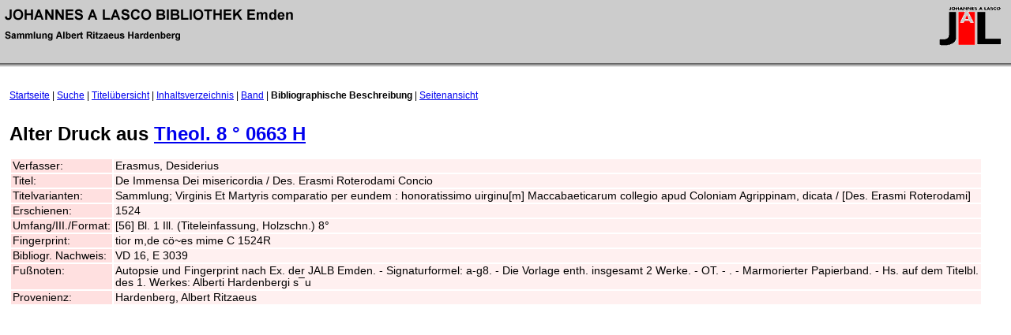

--- FILE ---
content_type: text/html; charset=UTF-8
request_url: https://hardenberg.jalb.de/biblio.php?elementId=9206
body_size: 2601
content:

<html>
	<head>
		<title>JALB Emden - Bibliographische Beschreibung</title>
		<link rel="StyleSheet" href="layout/jalb/default.css" type="text/css" media="screen">
	</head>

	<body>
		<div id="header">
	<div style="float: left; padding: .5em;"><img src="images/text-lasco.gif"></div>
	<div style="float: right; padding: .25em;"><img src="images/jalbunt.gif">
	 	</div>
</div>

    <div id="nagigation">
    	<a href="index.php">Startseite</a> |    	<a href="suche.php">Suche</a> |    	<a href="titeluebersicht.php">Titel&uuml;bersicht</a> |    	<a href="inhaltsverzeichnis.php?elementId=9206">Inhaltsverzeichnis</a> |    	<a href="display_band.php?elementId=9205">Band</a> |    	<strong>Bibliographische Beschreibung</strong> |
    	<a href="display_page.php?elementId=9206">Seitenansicht</a>    </div>

		<div id="content" style="padding-right: 3em;">
      <h1>Alter Druck aus <a href="display_band.php?elementId=9205">Theol. 8 &deg; 0663 H</a></h1>

			<table border="0" cellspacing="2" width="100%">
								<tr>
					<td class="label">Verfasser:</td>
					<td class="field">Erasmus, Desiderius</td>
				</tr>
												<tr>
					<td class="label">Titel:</td>
					<td class="field">De Immensa Dei misericordia / Des. Erasmi Roterodami Concio</td>
				</tr>
												<tr>
					<td class="label">Titelvarianten:</td>
					<td class="field">Sammlung; Virginis Et Martyris comparatio per eundem : honoratissimo uirginu[m] Maccabaeticarum collegio apud Coloniam Agrippinam, dicata / [Des. Erasmi Roterodami]</td>
				</tr>
												<tr>
					<td class="label">Erschienen:</td>
					<td class="field">1524</td>
				</tr>
												<tr>
					<td class="label">Umfang/III./Format:</td>
					<td class="field">[56] Bl. 1 Ill. (Titeleinfassung, Holzschn.) 8&deg;</td>
				</tr>
												<tr>
					<td class="label">Fingerprint:</td>
					<td class="field">tior m,de c&ouml;~es mime C 1524R</td>
				</tr>
												<tr>
					<td class="label">Bibliogr. Nachweis:</td>
					<td class="field">VD 16, E 3039 </td>
				</tr>
												<tr>
					<td class="label">Fu&szlig;noten:</td>
					<td class="field">Autopsie und Fingerprint nach Ex. der JALB Emden. - Signaturformel: a-g8. - Die Vorlage enth. insgesamt 2 Werke. - OT. -  . - Marmorierter Papierband. - Hs. auf dem Titelbl. des 1. Werkes: Alberti Hardenbergi s&macr;u</td>
				</tr>
												<tr>
					<td class="label">Provenienz:</td>
					<td class="field">Hardenberg, Albert Ritzaeus</td>
				</tr>
				
															</table>
		</div>
	</body>
</html>
